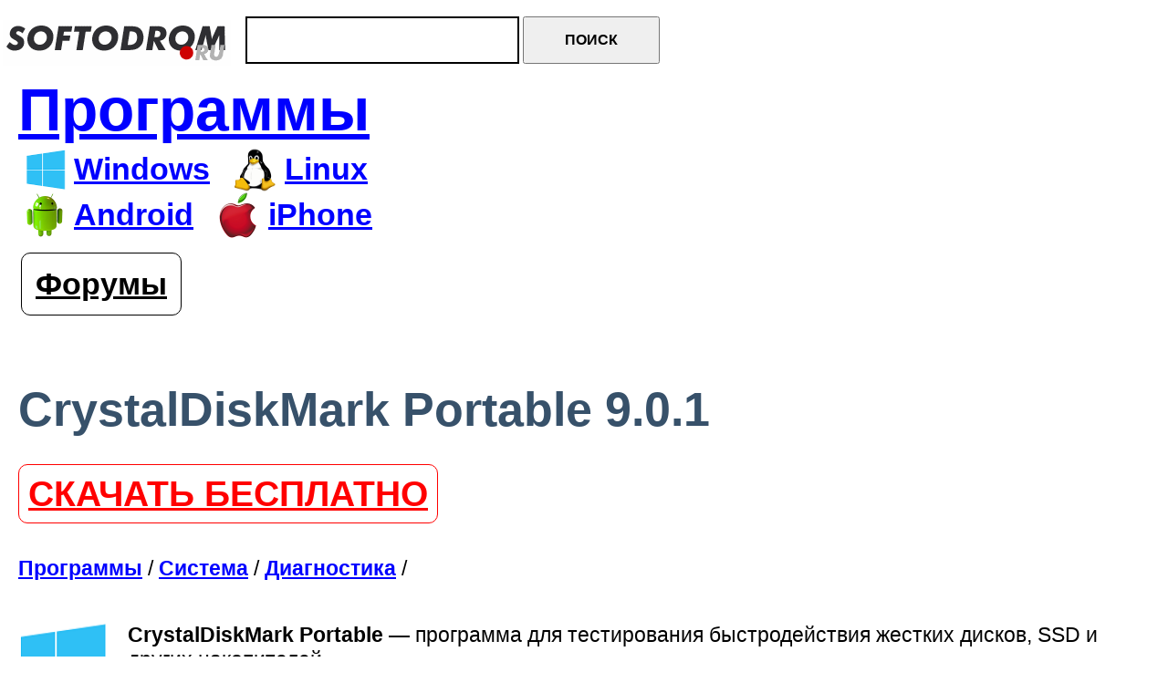

--- FILE ---
content_type: text/html; charset="utf-8"
request_url: https://soft.softodrom.ru/ap/CrystalDiskMark-Portable-p21586
body_size: 5590
content:
<!DOCTYPE html PUBLIC "-//W3C//DTD XHTML 1.0 Transitional//EN" "http://www.w3.org/TR/xhtml1/DTD/xhtml1-transitional.dtd">
<html lang="ru">
	<head>
		<meta http-equiv="Content-Type" content="text/html; charset=utf-8" />
		<title>CrystalDiskMark Portable - скачать программу бесплатно / Система</title>
		<meta name="description" content="Cкачать приложение CrystalDiskMark Portable 9.0.1 бесплатно без регистрации. Программы в категории Система / Диагностика" />
		<meta name="revisit-after" content="1 day" />
		<meta name="ROBOTS" content="INDEX,FOLLOW" />
		<meta name="viewport" content="width=980" />
		<meta name="google-site-verification" content="39GG_zMXbekmAP2roYXOl-ZOUkASFoCAOK2eSo16oIc" />
		<meta name="yandex-verification" content="4f2cf2db069e453c" />
		<link type="image/x-icon" href="/favicon.ico" rel="SHORTCUT ICON" />
		
		
		


		<link type="text/css" href="/css/style229.css" rel="stylesheet" />

<!-- Yandex.RTB -->
<script>window.yaContextCb=window.yaContextCb||[]</script>
<script src="https://yandex.ru/ads/system/context.js" async></script>

<style type="text/css">
.mobileonly {
	display: none;
}
@media (pointer: coarse) {
.mobileonly {
	display: block;
}
}
.desktoponly {
	display: block;
}
@media (pointer: coarse) {
.desktoponly {
	display: none;
}
}
</style>

<script type="text/javascript">    
  if (window.parent.frames.length > 0) {
    window.stop();
  }
</script>

<script type="text/javascript">
if(self != top)
{
top.location=document.location;
}
</script>
		
		<link type="text/css" href="/css/info.css?6" rel="stylesheet" />
		<script type="text/javascript" src="/jss/info.js?9"></script>
	</head>
	<body>
<script type="text/javascript">
	new Image().src = "//counter.yadro.ru/hit?r" + escape(document.referrer) + ((typeof(screen)=="undefined")?"" : ";s"+screen.width+"*"+screen.height+"*" + (screen.colorDepth?screen.colorDepth:screen.pixelDepth)) + ";u"+escape(document.URL) +  ";" +Math.random();
</script>
<div id="search_form">
	<div id="search_highlight">
		<span id="search_elements"></span>
	</div>
	<div id="search_form_close_link"><a rel="nofollow" href="#">Закрыть</a></div>
</div>


<table>
<tr>
<td>
<a href="https://www.softodrom.ru/"><img style="margin-top: 15px;" src="https://www.softodrom.ru/img/logo_big.gif" alt="Софтодром" /></a>&nbsp;&nbsp;&nbsp;
</td>
<td>
<div style="float: right;">
<form action="https://www.softodrom.ru/Поиск/" method="get">
<div>
<input type="text" name="text" id="search_text" title="Поиск..." class="subheader" style="text-decoration: none; padding: 15px; border: 2px solid black;" /> <input type="submit" value="ПОИСК" class="prgentry" style="text-decoration: none; margin-top: 15px; padding: 15px; font-weight: bold;  width: 150px; font-size: 120%;" /><input type="hidden" name="where" value="soft" />
</div>
</form>
</div>
</td>
</tr>
</table>

<table cellspacing="0" cellpadding="0" style="width: 100%;">
	<tr>                     




		<td id="content" style="padding-left: 20px; padding-right: 20px;">
		<div  style="font-size: 150%; text-align: left;">
			<div class="progtext" style="font-size: 120%;">
<a href="https://www.softodrom.ru/" class="subheader" style="font-size: 280%; vertical-align: middle; color: blue; background: white;">Программы</a>
<br />
<table>
<tr>
<td style="vertical-align: top;">
<span class="progtext" style="font-size: 120%;">
<span style="padding-left: 5px;"><img src="https://www.softodrom.ru/windows-10.png" alt="Windows" style="width: 45px; height: 45px; vertical-align: middle; cursor: pointer;" onclick="window.location.href='https://soft.softodrom.ru/'" /> <a href="https://soft.softodrom.ru/" class="subheader" style="vertical-align: middle; color: blue; background: white;">Windows</a></span>
<span>&nbsp;</span>
<img src="https://www.softodrom.ru/linux.png" alt="Linux" style="width: 50px; height: 50px; vertical-align: middle; cursor: pointer;" onclick="window.location.href='https://soft.softodrom.ru/%D0%9F%D1%80%D0%BE%D0%B3%D1%80%D0%B0%D0%BC%D0%BC%D1%8B/?ras=13'" /> <a href="https://soft.softodrom.ru/%D0%9F%D1%80%D0%BE%D0%B3%D1%80%D0%B0%D0%BC%D0%BC%D1%8B/?ras=13" class="subheader" style="vertical-align: middle; color: blue; background: white;">Linux</a>
<br />
<span style="vertical-align: middle;"><img src="https://www.softodrom.ru/android.png" alt="Android" style="width: 50px; height: 50px; vertical-align: middle; cursor: pointer;" onclick="window.location.href='https://soft.softodrom.ru/Android'" /> <a href="https://soft.softodrom.ru/Android" class="subheader" style="vertical-align: middle; color: blue; background: white;">Android</a></span>
<span>&nbsp;</span>
<img src="https://www.softodrom.ru/apple.png" alt="iOS" style="width: 50px; height: 50px; vertical-align: middle; cursor: pointer;" onclick="window.location.href='https://soft.softodrom.ru/%D0%9F%D1%80%D0%BE%D0%B3%D1%80%D0%B0%D0%BC%D0%BC%D1%8B/?ras=17'" /> <a href="https://soft.softodrom.ru/%D0%9F%D1%80%D0%BE%D0%B3%D1%80%D0%B0%D0%BC%D0%BC%D1%8B/?ras=17" class="subheader" style="vertical-align: middle; color: blue; background: white;">iPhone</a>
<br /><br />

<a href="https://www.softboard.ru/" target="_blank" class="subheader" style="vertical-align: middle; color: black; background: white; padding: 15px; border-radius: 10px; border: 1px solid black;" onmouseover="this.style.background='black'; this.style.color='white'" onmouseout="this.style.background='white'; this.style.color='black'">Форумы</a>
</span>
</td>
</tr>
</table>
</div> 
<br />
<!-- Yandex.Metrika counter -->
<script type="text/javascript" >
   (function(m,e,t,r,i,k,a){m[i]=m[i]||function(){(m[i].a=m[i].a||[]).push(arguments)};
   m[i].l=1*new Date();
   for (var j = 0; j < document.scripts.length; j++) {if (document.scripts[j].src === r) { return; }}
   k=e.createElement(t),a=e.getElementsByTagName(t)[0],k.async=1,k.src=r,a.parentNode.insertBefore(k,a)})
   (window, document, "script", "https://mc.yandex.ru/metrika/tag.js", "ym");

   ym(95321513, "init", {
        clickmap:true,
        trackLinks:true,
        accurateTrackBounce:true
   });
</script>
<noscript><div><img src="https://mc.yandex.ru/watch/95321513" style="position:absolute; left:-9999px;" alt="" /></div></noscript>
<!-- /Yandex.Metrika counter -->

		</div>
<br />
<!-- Yandex.RTB R-A-4445918-22 -->
<div id="yandex_rtb_R-A-4445918-22"></div>
<script>
window.yaContextCb.push(() => {
    Ya.Context.AdvManager.render({
        "blockId": "R-A-4445918-22",
        "renderTo": "yandex_rtb_R-A-4445918-22"
    })
})
</script>
<br /><br />
<div itemscope itemtype="https://schema.org/SoftwareApplication">
<h1><span class="progtext" style="color: #37516A; font-size: 200%;" itemprop="name">CrystalDiskMark Portable 9.0.1</span></h1>
<table cellspacing="0" cellpadding="0" style="margin-top: 10px;">

	<tr>
		<td style="width: 50%; font-size: 150%;"> 

<br />
<strong><span class="progtext" style="font-size: 200%;"><a href="/Скачать/21586" target="_blank" style="color: red; border: 1px solid red; background-color: white; padding: 10px; border-radius: 10px;" id="1stbtn">СКАЧАТЬ БЕСПЛАТНО</a></span></strong>
<br /><br /><br />


<div itemscope itemtype="https://schema.org/BreadcrumbList">
<span itemprop="itemListElement" itemscope itemtype="https://schema.org/ListItem"><span class="progtext" style="font-size: 120%;"><a href="https://www.softodrom.ru/" itemprop="item"><span itemprop="name">Программы</span></a> /</span> <meta itemprop="position" content="1" /></span>

<span itemprop="itemListElement" itemscope itemtype="https://schema.org/ListItem"><span class="progtext" style="font-size: 120%;"><a href="/Программы/?ras=0" itemprop="item"><span itemprop="name">Система</span></a> /</span> <meta itemprop="position" content="2" /></span>

<span itemprop="itemListElement" itemscope itemtype="https://schema.org/ListItem"><span class="progtext" style="font-size: 120%;"><a href="/Программы/?ras=0&amp;subras=1" itemprop="item"><span itemprop="name">Диагностика</span></a> /</span> <meta itemprop="position" content="3" /></span>

</div>
<br />


			<input type="hidden" id="program_id" value="21586" />
			<input type="hidden" id="section" value="soft" />
			<div class="soft_header">
				
			</div>
<br />

<span style="float: left; border-right: 20px solid white; border-bottom: 20px solid white;"><img src="https://www.softodrom.ru/os_w.png" alt="XP/7/8/10/11" style="width: 100px; height: 100px;" /></span>
<span itemprop="description">
<span class="progtext" style="font-size: 120%;"><strong>CrystalDiskMark Portable</strong> —</span> <span class="progtext" style="font-size: 120%;">программа для тестирования быстродействия жестких дисков, SSD и других накопителей.<br /><br />Интерфейс — многоязычный.</span>
</span> 
<br /><br />

<br />
<strong><span class="progtext" style="font-size: 200%;"><a href="/Скачать/21586" target="_blank" style="color: blue; border: 1px solid blue; background-color: white; padding: 15px; border-radius: 10px; text-decoration: none;" id="2ndbtn">СКАЧАТЬ БЕСПЛАТНО</a></span></strong>
<br /><br />
</td> 


<table><tr>
<td valign="top"> 
                                                 
						<table class="progtext" cellspacing="0" cellpadding="2" style="min-width: 350px; font-size: 150%;">

		<meta itemprop="fileSize" content="4207302" />
						<meta itemprop="interactionCount" content="UserDownloads:57773" />
						<meta itemprop="image" content="https://soft.softodrom.ru/screens/soft/73/21586/595303240.png" />
							<tr>
								<td style="background-color: #e1f0fa;">
									<span class="progtext" style="font-size: 150%; font-weight: bold;">Программа:</span>
									
									<span class="progtext" style="font-size: 150%;">CrystalDiskMark Portable 9.0.1</span>
								</td>
							</tr>
							<tr>
								<td>
									<span class="progtext" style="font-size: 150%; font-weight: bold;">Разработчик:</span>
									
									<span itemprop="author" itemscope itemtype="https://schema.org/Organization"><span itemprop="name"><span class="progtext" style="font-size: 150%;">Crystal Dew World</span></span></span>
								</td>
							</tr>
							<tr>
								<td style="background-color: #e1f0fa;">
									<span class="progtext" style="font-size: 150%; font-weight: bold;">Обновлено:</span>
									
									<span class="progtext" style="font-size: 150%;"><time itemprop="dateModified" datetime="2025-06-19">19.06.2025 21:10</time></span>
								</td>
							</tr>
							<tr>
								<td>
									<span class="progtext" style="font-size: 150%; font-weight: bold;">Цена:</span>
									
									<span class="progtext" style="font-size: 150%;">Бесплатная</span>
								</td>
							</tr>
							<tr>
								<td style="background-color: #e1f0fa;">
									<span class="progtext" style="font-size: 150%; font-weight: bold;">Русский язык:</span>
									
									<span class="progtext" style="font-size: 150%;">Есть</span>
								</td>
							</tr>
							<tr>
								<td>
									<span class="progtext" style="font-size: 150%; font-weight: bold;">ОС:</span>
									
									<span class="progtext" style="font-size: 150%;"><span itemprop="operatingSystem">XP/7/8/10/11</span></span>
								</td>
							</tr>
                                                         <tr>
								<td style="background-color: #e1f0fa;">
									<span class="progtext" style="font-size: 150%; font-weight: bold;">Размер:</span>
									
									<span class="progtext" style="font-size: 150%;">4.01 МБ</span>
								</td>
							</tr>
							<tr>
								<td>
									<span class="progtext" style="font-size: 150%; font-weight: bold;">Загрузок:</span>
									
									<span class="progtext" style="font-size: 150%;">57773</span>
								</td>
							</tr>
                                                        </table> 
		

</td> 

<td valign="top">
</td>



<td valign="top"> <center>
<span class="progtext" style="font-size: 120%;">Оценка:</span>
			<br />
			<a rel="nofollow" href="/Авторам/Награды%20для%20программ/"><img src="/img/star45.gif" alt="Оценка CrystalDiskMark Portable" class="rank_img" /></a> 
			 
			
<br>	
			       <div itemprop="aggregateRating" itemscope itemtype="https://schema.org/AggregateRating">
				<meta itemprop="worstRating" content="0">
				<meta itemprop="bestRating" content="50">
                                <meta itemprop="ratingValue" content="45">
                                <span itemprop="reviewCount" content="100"></span>

				
			</div> 

                        <p />

			<span class="desktoponly"><strong>
				<a rel="nofollow" href="/Любимая%20программа/21586">
					
					<span class="progtext" style="font-size: 120%;">В любимых у 6 человек</span>
				</a>
</strong>
			</span>
<p>
<span id="favourite"></span> <span id="subscribe"></span> <span id="subscribe_comment" ></span>
</p>

</center>

</td>


</tr>
</table> 


</div> 

<table cellspacing="0" style="width: 100%; padding: 10px; background-color: #FFFFFF; border: 1px solid #4682B4;">
<tr>
<td>
<br />
<a href="/Программы/?ras=0"><img src="https://www.softodrom.ru/os_w.png" alt="OS" style="width: 100px; height: 100px;" /></a>
<br /><br />
<span class="progtext" style="color: #4682B4; font-size: 120%;"><b><a href="/Программы/?ras=0">Программное обеспечение для XP/7/8/10/11</a></b></span>
<br /><br />
<span class="progtext" style="color: #4682B4; font-size: 120%;">Версия:</span>
<br />
<span class="progtext" style="color: #4682B4; font-size: 120%;"><strong>CrystalDiskMark Portable 9.0.1</strong></span>

<br /><br /><br />
			<div class="info_buttons" style="margin-top: 10px; font-size: 150%;">
				<div id="addbar1" class="soft"><strong><a href="/Скачать/21586" style="color: red; border: 1px solid red; background-color: white; padding: 15px; border-radius: 10px;" class="moozdown">СКАЧАТЬ</a></strong>&nbsp;&nbsp; <br /><br /><br /><a rel="nofollow" href="/Скриншот/21586" style="background-color: white; color: darkblue; border: 1px solid darkblue; padding: 15px; border-radius: 10px;" class="moozdown">Скриншоты</a>&nbsp;&nbsp;</div>
			</div>
<br />

<br /><br />
<span class="progtext"><class="subheader" style="font-size: 150%;"><strong>Скриншот CrystalDiskMark Portable</strong></span></span>
<br /><br />
<img src="/screens/soft/73/21586/595303240.png" alt="CrystalDiskMark Portable" style="max-width: 800px; max-height: 1500px;" />


</td>
</tr>
</table>

                                                   

			
			
		</td>

		

	</tr>
</table>

<table cellspacing="0" cellpadding="0" class="columns_table columns_table_2" style="padding-left: 20px; padding-right: 20px;">
<tr><td>
<br />
<span style="font-size: 170%;"><a href="https://www.softodrom.ru/">Программы</a> / <a href="/Программы/?ras=0">Система</a> / <a href="/Программы/?ras=0&amp;subras=1">Диагностика</a></span> 
</td></tr>
<tr>
<td>
<div class="pline" style="color: black;"><span class="progtext" style="font-size: 120%;">Новые программы</span></div>
<br />
<span class="progtext" style="font-size: 120%;">



<div style="width: 100%; cursor: pointer; border: 3px solid #F5F5F5; border-radius: 30px; padding: 10px;" onclick="window.location.href='https://soft.softodrom.ru/ap/SIW-p2852'">
<div class="prgentry2">
<a href="https://soft.softodrom.ru/ap/SIW-p2852" class="progtext" style="font-size: 120%;">SIW</a>
<br /><br />
<span style="float: left; border-right: 20px solid white; border-bottom: 20px solid white;"><img src="https://www.softodrom.ru/os_w.png" alt="7/10/11" style="width: 100px; height: 100px;" /></span>
<table>
<tr><td style="padding: 10px; border-radius: 10px; border: 0px; background-color: #e1f0fa;">
<span class="progtext" style="font-size: 120%; text-decoration: none; font-weight: normal; color: #000000;">Gabriel Topala</span>
<br />
</td></tr>
</table>
<br />
<span class="progtext" style="font-size: 120%; text-decoration: none; color: black; font-weight: normal;">Программа выдает подробные данные об аппаратных средствах компьютера, установленном ПО, а также сетевую информацию</span>
<br /><br />
</div>
</div>
<br />


<div style="width: 100%; cursor: pointer; border: 3px solid #F5F5F5; border-radius: 30px; padding: 10px;" onclick="window.location.href='https://soft.softodrom.ru/ap/HWiNFO32-HWiNFO64-Portable-p873'">
<div class="prgentry2">
<a href="https://soft.softodrom.ru/ap/HWiNFO32-HWiNFO64-Portable-p873" class="progtext" style="font-size: 120%;">HWiNFO32 / HWiNFO64 (Portable)</a>
<br /><br />
<span style="float: left; border-right: 20px solid white; border-bottom: 20px solid white;"><img src="https://www.softodrom.ru/os_w.png" alt="7/10/11" style="width: 100px; height: 100px;" /></span>
<table>
<tr><td style="padding: 10px; border-radius: 10px; border: 0px; background-color: #e1f0fa;">
<span class="progtext" style="font-size: 120%; text-decoration: none; font-weight: normal; color: #000000;">Martin Malik</span>
<br />
</td></tr>
</table>
<br />
<span class="progtext" style="font-size: 120%; text-decoration: none; color: black; font-weight: normal;">HWiNFO определяет, из какого &#034;железа&#034; собран компьютер, и выдает подробные данные о процессоре, материнской плате, памяти, жестких дисках и т.д.</span>
<br /><br />
</div>
</div>
<br />


<div style="width: 100%; cursor: pointer; border: 3px solid #F5F5F5; border-radius: 30px; padding: 10px;" onclick="window.location.href='https://soft.softodrom.ru/ap/CPU-Z-p20'">
<div class="prgentry2">
<a href="https://soft.softodrom.ru/ap/CPU-Z-p20" class="progtext" style="font-size: 120%;">CPU-Z</a>
<br /><br />
<span style="float: left; border-right: 20px solid white; border-bottom: 20px solid white;"><img src="https://www.softodrom.ru/os_w.png" alt="7/10/11" style="width: 100px; height: 100px;" /></span>
<table>
<tr><td style="padding: 10px; border-radius: 10px; border: 0px; background-color: #e1f0fa;">
<span class="progtext" style="font-size: 120%; text-decoration: none; font-weight: normal; color: #000000;">CPUID</span>
<br />
</td></tr>
</table>
<br />
<span class="progtext" style="font-size: 120%; text-decoration: none; color: black; font-weight: normal;">Бесплатная программа, определяющая технические характеристики процессора, материнской платы, оперативной памяти и видеокарты</span>
<br /><br />
</div>
</div>
<br />


<div style="width: 100%; cursor: pointer; border: 3px solid #F5F5F5; border-radius: 30px; padding: 10px;" onclick="window.location.href='https://soft.softodrom.ru/ap/CPU-Z-Portable-p10026'">
<div class="prgentry2">
<a href="https://soft.softodrom.ru/ap/CPU-Z-Portable-p10026" class="progtext" style="font-size: 120%;">CPU-Z Portable</a>
<br /><br />
<span style="float: left; border-right: 20px solid white; border-bottom: 20px solid white;"><img src="https://www.softodrom.ru/os_w.png" alt="7/10/11" style="width: 100px; height: 100px;" /></span>
<table>
<tr><td style="padding: 10px; border-radius: 10px; border: 0px; background-color: #e1f0fa;">
<span class="progtext" style="font-size: 120%; text-decoration: none; font-weight: normal; color: #000000;">CPUID</span>
<br />
</td></tr>
</table>
<br />
<span class="progtext" style="font-size: 120%; text-decoration: none; color: black; font-weight: normal;">Программа для определения технических характеристик процессора, установленного в компьютере</span>
<br /><br />
</div>
</div>
<br />


<div style="width: 100%; cursor: pointer; border: 3px solid #F5F5F5; border-radius: 30px; padding: 10px;" onclick="window.location.href='https://soft.softodrom.ru/ap/OCCT-p7497'">
<div class="prgentry2">
<a href="https://soft.softodrom.ru/ap/OCCT-p7497" class="progtext" style="font-size: 120%;">OCCT</a>
<br /><br />
<span style="float: left; border-right: 20px solid white; border-bottom: 20px solid white;"><img src="https://www.softodrom.ru/os_w.png" alt="7/10/Linux/11" style="width: 100px; height: 100px;" /></span>
<table>
<tr><td style="padding: 10px; border-radius: 10px; border: 0px; background-color: #e1f0fa;">
<span class="progtext" style="font-size: 120%; text-decoration: none; font-weight: normal; color: #000000;">OCCT</span>
<br />
</td></tr>
</table>
<br />
<span class="progtext" style="font-size: 120%; text-decoration: none; color: black; font-weight: normal;">Программа для тестирования стабильности работы центрального процессора, графического процессора и оперативной памяти в Windows и Linux</span>
<br /><br />
</div>
</div>
<br />
</span>
</td>
</tr>
 
</table>

<br /><br />


<br />



<br /><br />
<br /><br />
<br /><br />
<br /><br />

</div> 		</td>
		
	</tr>
</table>
<table class="progtext" style="font-size: 120%; width: 100%; text-align: center;">
<tr>
<td style="text-align: center;">
<span class="progtext" style="font-size: 120%;"><a href="https://www.softodrom.ru/">Программы</a></span> | <span class="progtext" style="font-size: 120%;"><a rel="nofollow" href="https://soft.softodrom.ru/Авторам">Авторам</a></span> | <span class="progtext" style="font-size: 120%;"><a rel="nofollow" href="https://www.softodrom.ru/Рассылки">Рассылки</a></span> | <span class="progtext" style="font-size: 120%;"><a rel="nofollow" href="https://www.softodrom.ru/Реклама">Реклама</a></span>
</td>
</tr>
<tr>
<td style="text-align: center;">
<span class="progtext" style="font-size: 120%;">Copyright © 1999-2026 Softodrom.ru</span>
<br />
<span class="progtext" style="font-size: 120%;"><a rel="nofollow" href="https://www.softodrom.ru/О%20проекте">О проекте</a></span> | <span class="progtext" style="font-size: 120%;"><a rel="nofollow" href="https://www.softodrom.ru/О%20перепечатках">О перепечатках</a></span> | <span class="progtext" style="font-size: 120%;"><a rel="nofollow" href="https://www.softodrom.ru/Пользовательское%20соглашение">Пользовательское соглашение</a></span> | <span class="progtext" style="font-size: 120%;"><a rel="nofollow" href="https://www.softodrom.ru/Политика%20конфиденциальности">Политика конфиденциальности</a></span> | <span class="progtext" style="font-size: 120%;"><a rel="nofollow" href="https://www.softodrom.ru/Карта%20сайта">Карта сайта</a></span>
</td>
</tr>

<tr>
<td style="text-align: left;"> 
	<script type="text/javascript">
	<!--
		document.write('<a href="http://www.liveinternet.ru/click" target="_blank"><img src="//counter.yadro.ru/logo?16.3" border="0" width="88" height="31" alt="" title="LiveInternet: показано число просмотров за 24 часа, посетителей за 24 часа и за сегодня"/></a>&nbsp;<br />');
	//-->
	</script>

</td>

<td style="text-align: right;">



</td>

<td>


	
</td>

</tr> 


	</table>


	</body>
</html>

--- FILE ---
content_type: text/css
request_url: https://soft.softodrom.ru/css/style229.css
body_size: 5248
content:
HTML {
	width: 100%;
	height: 100%;
}

BODY {
	background-color: white;
	font-family: Tahoma, Arial, "Trebuchet MS", Sans-Serif, Georgia, Courier, "Times New Roman", Serif;
	font-size: 13px;
	margin: 0px;
	padding: 0px;
}

.progtext {
	font-size: 1em;
}


FORM {
	margin: 0px;
}

IMG {
	border: none;
}

BIG {
	font-weight: bold;
	color: blue;
}

HR {
	border: none;
	background-color: #a0a0a0;
	height: 1px;
}

OL {
	text-decoration: none;
	margin-left: 30px;
}

UL.nomargin {
	margin-left: 0px;
	padding-left: 15px;
}

SPAN.nomargin {
	margin: 0px;
}

A {
	color: #0000FF;
	text-decoration: underline;
	font-weight: bold;
}

A:hover {
	color: #0000FF;
	text-decoration: none;
}

.top {
	width: 100%;
	height: 76px;
	background: url("https://www.softodrom.ru/img/top_fill.png") bottom left repeat-x;
	*min-width: 974px;
}

.topbackground {
	padding: 6px 10px 0px 0px;
	float: right;
	text-align: center;
}

.bottom {
	background: url("/img/bottom_fill.png") bottom left repeat-x;
	font-size: 12px;
	height: 60px;
	width: 100%;
}

.bottom TD {
	vertical-align: bottom;
}

.logo {
	width: 237px;
	height: 76px;
	float: left;
	display: inline-block;
}

.logo_main {
	background: url("/img/logo_main.png") top left no-repeat;
}

.logo_soft {
	background: url("https://www.softodrom.ru/img/logo_soft.png") top left no-repeat;
}

.logo_news {
	background: url("/img/logo_news.png") top left no-repeat;
}

.logo_blogs {
	background: url("/img/logo_blogs.png") top left no-repeat;
}

.logo_games {
	background: url("/img/logo_games.png") top left no-repeat;
}

.logo_rd {
	background: url("/img/logo_rd.png") top left no-repeat;
}

#slogan {
width: 72px;
height: 76px;
	display: inline-block;
	background: url("/img/top_back.png") top left no-repeat;
}

#addbar {
	letter-spacing: 1px;
	text-align: center;
	background-color: #FFFFFF;
	padding: 5px 0px 5px 0px;
	margin-top: 10px;
	white-space: nowrap;
}

#addbar INPUT {
	font-size: 18px;
}

#addbartop {
	letter-spacing: 1px;
	text-align: center;
	margin-top: 10px;
	white-space: nowrap;
}

#addbartop INPUT {
	font-size: 18px;
}


.addbarnew A {
	line-height: 20px;
	color: #FFFFFF;
	text-decoration: none;
	margin: 0px 5px 0px 0px;
	padding: 2px 6px 2px 6px;
        background-color: #3CB371;
        border: 1px solid #3CB371;

}

.addbarnew A:hover {
	color: #3CB371;
	background-color: #FFFFFF;

}

#addbar1 A {
	line-height: 20px;
	color: #FFFFFF;
	text-decoration: none;
	font-weight: bold;
	margin: 0px 5px 0px 0px;
	padding: 2px 6px 2px 6px;
}

#addbar1 A:hover {
	color: #FFFF66;
}

#addbar3, #navigation {
	width: 100%;
	font-size: 12px;
	font-weight: bold;
	letter-spacing: 1px;
	text-align: center;
	white-space: nowrap;
	padding: 4px 0px 4px 0px;
}

#addbar3 A {
	color: #0000FF;
	font-weight: bold;
	letter-spacing: 1px;
	text-decoration: none;
	margin: 0px 5px 0px 0px;
	padding: 3px 6px 4px 6px;
}

#addbar3 A:hover {
	color: #FFFFFF;
	background: #E5AC00;
}

#navigation A {
	color: #FFFFFF;
	font-weight: bold;
	letter-spacing: 1px;
	text-decoration: none;
	margin: 0px 5px 0px 0px;
	padding: 3px 10px 4px 10px;
}

#addbar1.main A, #navigation.main A {
	background-color: #37516E;
}

#addbar1.news A, #navigation.news A {
	background-color: #489949;
}

#addbar1.soft A, #navigation.soft A {
	background-color: #557FAA;
}

#addbar1.games A, #navigation.games A {
	background-color: #3e4b97;
}

#addbar1.blogs A, #navigation.blogs A {
	background-color: #428c86;
}

#navigation A:hover {
	background-color: #E5AC00;
}

#addbar1 A.panel {
	background-color: #FE7E02;
}

A.panelred {
	background-color: red;
}

#counters {
	margin-top: 15px;
	text-align: center;
}

#main_table {
	width: 100%;
}

#content {
	padding: 0px 5px 0px 7px;
	vertical-align: top;
}

#right_block {
	width: 210px;
	padding-left: 13px;
	vertical-align: top;
}

#menu {
	width: 170px;
	padding-right: 3px;
	vertical-align: top;
}

DIV.menu {
	width: 170px;
	font-size: 1em;
}

#menu DIV.sub DIV.sub {
	padding-left: 13px;
	display: none;
	font-size: 1em;
}

#menu DIV.sub A {
	color: #000000;
	display: block;
	padding-left: 15px;
	line-height: 22px;
	background-image: url("/img/cat_ico.png");
	background-position: 6px 8px;
	background-repeat: no-repeat;
	font-size: 1em;
}

#menu DIV.sub A:hover {
	color: #37516e;
	background-color: #e1f0fa;
	cursor: pointer;
	font-size: 1em;
}

A.menuheader {
	display: inline-block;
	font-size: 16px;
	font-weight: bold;
	margin: 10px 0px 0px 5px;
	padding-left: 20px;
}

A.menuheader:hover {
	text-decoration: none;
}

A.menuheader.soft {
	color: #0000FF;
	background: url('/img/software.png') no-repeat 0px 3px;
}

A.menuheader.news {
	color: #489949;
	background: url('/img/news.png') no-repeat 0px 3px;
}

A.menuheader.games {
	color: #3e4b97;
	background: url('/img/games.png') no-repeat 0px 3px;
}

A.menuheader.forums {
	color: #1d3652;
	background: url('/img/forums.png') no-repeat 0px 3px;
}

A.menuheader.blogs {
	color: #428c86;
	background: url('/img/blog.png') no-repeat 0px 3px;
}

ul#menu_icons {
	list-style: none;
	padding-left: 14px;
	height: 22px;
}

ul#menu_icons li {
	float: left;
	margin-right: 19px;
}

ul#menu_icons li a {
	height: 22px;
	width: 22px;
}

#search_provider_message {
	display: none;
}

#bookmark_dialog {
	display: none;
	padding: 0 !important;
}

#search_highlight a {
	color: #000000;
	display: block;
	cursor: pointer;
	padding-left: 2px;
	text-decoration: none;
	font-size: 90%;
}

a.search_hover {
	background: #F3C800;
	color: #0000FF;
	text-decoration: none;
}

.yellowhi a {
	color: #000000;
	display: block;
	padding-left: 14px;
	text-decoration: none;
	line-height: 20px;
	background-image: url("/img/raquo_red.png");
	background-position: 3px 8px;
	background-repeat: no-repeat;
}

.yellowhi a:hover {
	color: #0000FF;
	background-image: url("/img/raquo_red_selected.png");
	background-color: #F3C800;
	cursor: pointer;
}

.header {
	color: #000000;
	font-size: 140%;
	font-weight: bold;
	margin: 0 0 10px 0;
	padding: 0;
}

A.header:hover {
	text-decoration: none;
}

.subheader {
	color: #0000FF;
	font-size: 120%;
	font-weight: bold;
	text-decoration: underline;
	padding: 0px;
}

A.subheader:hover {
	color: #0000FF;
	font-weight: bold;
	text-decoration: none;
	margin: 0px;
}

DIV.subheader {
	text-align: center;
	margin: 10px 0px;
}

#login_menu DIV.menuheader, #logout_menu DIV.menuheader {
	color: #0000FF;
	font-size: 14px;
	font-weight: normal;
	text-align: center;
	padding: 0px;
	margin: 10px 0px;
}

td#feedback {
	width: 30px;
}

.prgentry {
	display: inline-block;
	width: 100%;
	margin-bottom: 10px;
}

.prgentry A IMG {
	float: left;
	margin-right: 5px;
	max-width: 85px;
	max-height: 85px;
}

.prgentry2 {
	display: inline-block;
	width: 100%;
	margin-bottom: 0px;
        padding-left: 20px;
        padding-right: 20px;
        padding-top: 10px;
	font-size: 1em;
}

.comment {
	margin-bottom: 10px;
}

.comment_header {
	color: #606060;
	font-size: 100%;
}

.comment_header .date {
	height: 24px;
	line-height: 24px;
	overflow: hidden;
}

.question {
	margin-bottom: 10px;
}

.question_header {
	font-size: 110%;
	background: url('/img/question.png') no-repeat 0px 1px;
	padding-left: 20px;
}

.question_header.big, .comment_header.big {
	font-size: 130%;
	background-position: 0px 3px;
}

#news {
	text-align: center;
	vertical-align: bottom;
	padding-top: 7px;
}

.date {
	color: #606060;
}

.downloadlink, A.downloadlink {
	color: #fe7e02;
}

.attn1 {
        font-family: century gothic, calibri, tahoma, arial;
	font-size: 80%;
	font-weight: bold;
}

.attn2 {
	font-size: 60%;
	font-weight: bold;
}


.pline {
	color: #000000;
	font-size: 140%;
	font-weight: bold;
	margin: 10px 0px 5px 0px;
}

.pline.profile {
	height: 48px;
	line-height: 48px;
}

.pline a {
	color: #0000ff;
}

.pname {
	color: #000000;
	font-size: 18px;
	font-weight: bold;
}

#rasdels UL LI {
	list-style-image: url("/img/bull.gif");
}

.plink {
	color: #000000;
	background-color: #F2F2F2;
	padding: 2px 5px;
}

TABLE.bborder {
	border: 1px solid #0000FF;
	border-collapse: collapse;
	width: 100%;
}

TABLE.bborder THEAD TR {
	background-color: #E7E7E7;
}

TABLE.bborder THEAD TD {
	font-weight: bold;
}

TABLE.bborder HR {
	margin: 0px;
}

.dashedtb {
	padding: 4px;
	cursor: pointer;
}

.rank {
	padding: 15px 15px 0px 15px;
	text-align: center;
	vertical-align: top;
}

.rank .separator {
	width: 150px;
}

.rank_img {
	padding: 5px 0px;
}

.eborder {
	border: solid 2px #999999;
	padding: 5px 5px 0px 5px;
	vertical-align: top;
}

.stat {
	padding-left: 30%;
	margin-top: 20px;
}

.smark {
	color: #CC0000;
	font-weight: bold;
	font-family: Verdana, Tahoma, Arial, Sans-Serif;
	font-style: italic;
}

.gray {
	background-color: #EAEAEA;
}

.google {
	padding: 10px;
}

.new_text {
	color: #CC0000;
	font-weight: bold;
	font-family: Verdana, Tahoma, Arial, Sans-Serif;
	font-style: italic;
}

TR.nowrap TD {
	white-space: nowrap;
}

#search_form {
	display: none;
	position: absolute;
	z-index: 10;
	width: 408px;
	border: 1px solid #7f9db9;
	background-color: white;
}

#search_form_close_link {
	font-size: 85%;
	padding: 0px 2px 2px 0px;
	width: 405px;
	text-align: right;
}

#search_link_template {
	display: none;
}

#search_options {
	width: 700px;
	margin: 0px auto;
	padding: 15px;
	background-color: #F0F0F0;
}

DIV.raquo-list {
	margin-bottom: 3px;
	padding-left: 11px;
	background: url("/img/raquo.png") 0px 6px no-repeat;
}

#login_form, #password_dialog, #email_dialog {
	display: none;
}

#password_dialog TABLE, #login_form TABLE {
	margin: 0px auto 5px auto;
}

#password_dialog TABLE INPUT, #login_form TABLE INPUT {
	width: 190px;
}

#login_menu TABLE {
	margin: 0px auto 10px auto;
}

#login_menu TABLE TD {
	padding: 1px 7px 1px 0px;
}

#login_menu TABLE INPUT {
	width: 100px;
	font-size: 10px;
}

#login_menu FORM DIV {
	text-align: center;
}

#search_text {
	width: 300px;
}

TABLE.columns_table {
	margin-top: 10px;
	width: 100%;
}

TABLE.columns_table > TBODY > TR > TD {
	padding: 0px 10px 0px 0px;
	vertical-align: top;
}

TABLE.columns_table_2 > TBODY > TR > TD {
	width: 50%;
}

TABLE.columns_table_3 > TBODY > TR > TD {
	width: 33%;
}

TABLE.notop, DIV.notop {
	margin-top: 0px;
}

TABLE.nobottom, DIV.nobottom {
	margin-bottom: 0px;
}

HR.separator {
	text-align: right;
	width: 80%;
	margin: 10px 0px;
}

.choise {
	width: 16px;
	height: 16px;
	display: inline-block;
	background: url('/img/choise.png') no-repeat top left;
	position: relative;
	top: 2px;
}

.languages {
	width: 16px;
	height: 11px;
	margin-left: 5px;
	display: inline-block;
	background: url('/img/languages.png') no-repeat;
	position: relative;
	top: -1px;
}

.languages.rus {
	background-position: -17px 0;
}

.languages.eng {
	background-position: 0 0;
}

.award {
	width: 30px;
	height: 15px;
	display: inline-block;
	background: url('/img/awards.png') no-repeat;
	position: relative;
	top: 1px;
}

.award0 {
	display: none;
}

.award35 {
	background-position: 0 0;
}

.award40 {
	background-position: -31px 0;
}

.award45 {
	background-position: -62px 0;
}

.award50 {
	background-position: -93px 0;
}

.type {
	width: 20px;
	height: 20px;
	margin-bottom: -3px;
	display: inline-block;
	background: url('/img/type.png') no-repeat top left;
        border-radius: 50%;
}

.typew {
	background-position: -42px 0;
}

.typeu {
	background-position: 0 0;
}

.typem {
	background-position: -21px 0;
}

.typea {
	background-position: -84px 0;
}

.typei {
	background-position: -63px 0;
}

.typei {
	background-position: -63px 0;
}

.type8 {
	background-position: -105px 0;
}

UL.rss li {
	margin-bottom: 10px;
}

UL.rss a {
	font-weight: bold;
}

A.rss_small {
	width: 47px;
	height: 11px;
	display: inline-block;
	background: url('/img/rss_small.gif') top left no-repeat;
}

A.rss {
	width: 51px;
	height: 15px;
	display: inline-block;
	background: url('/img/rss.gif') top left no-repeat;
}

A.rss_big {
	width: 60px;
	height: 15px;
	display: inline-block;
	background: url('/img/rss_big.png') top left no-repeat;
}

.rate {
	width: 100px;
	height: 21px;
	display: inline-block;
	background: url('/img/rate.png') top left no-repeat;
}

.rate_good {
	background-position: 0 0;
}

.rate_bad {
	background-position: -101px 0;
}

.rate_success {
	margin-bottom: 7px;
	color: green;
	display: none;
}

.like {
	width: 100px;
	height: 21px;
	display: inline-block;
	background: url('/img/like.png') top left no-repeat;
}

.like_good {
	background-position: 0 0;
}

.like_bad {
	background-position: -101px 0;
}

#soft_options, #news_options, #games_options, #comm_options, #search_options_less, #blogs_options {
	display: none;
}

#buttons_block {
	margin: -2px 0px 10px 0px;
}

#descr_block {
	font-size: 120%;
	margin-bottom: 10px;
}

#begun_block {
	margin-bottom: 10px;
}

.form_table_plain {
	table-layout: fixed;
}

.form_table, .form_table_plain {
	width: 100%;
}

.form_table TD, .form_table_plain TD {
	padding: 2px 5px 2px 0px;
}

.form_table TR:first-child TD, .form_table_plain TR:first-child TD {
	padding-top: 0px;
}

.form_table LABEL {
	display: block;
	margin: 2px 0px;
}

#rate_good {
	color: green
}

#rate_bad {
	color: red;
}

#quick_login_errors {
	margin-left: 12px;
}

#main_login_errors {
	font-size: 11px;
	margin-left: 19px;
}

#auth_form_hide_button {
	margin-left: 4px;
}

.forum_header {
	margin-bottom: 10px;
}

.half_hr {
	width: 50%;
	text-align: left;
	height: 1px;
	border: none;
}

.info_row {
	font-size: 1em;
	vertical-align: top;
	width: 100%;
}

.info_row H1, .info_row H2 {
	display: inline-block;
	font-size: 190%;
	text-align: left;
	font-weight: normal;
	color: #333;
	margin: 0px 0px 10px 0px;
}

.info_nav {
	margin-bottom: 10px;
	font-size: 110%;
}

#favourite, #subscribe, #subscribe_comment {
	display: inline-block;
	margin-left: 5px;
	position: relative;
	top: 1px;
	cursor: pointer;
	top: 3px;
	margin-right: 5px;
}

#favourite {
	width: 24px;
	height: 24px;
	background: url("/img/icons/off/heart_24x24.png") top left no-repeat;
}

#subscribe {
	width: 24px;
	height: 24px;
	background: url("/img/icons/off/info_24x24.png") top left no-repeat;
}

#subscribe_comment {
	width: 24px;
	height: 24px;
	background: url("/img/icons/off/comment_24x24.png") top left no-repeat;
}

#favourite.active {
	background-image: url("/img/icons/on/heart_24x24.png");
}

#subscribe.active {
	background-image: url("/img/icons/on/info_24x24.png");
}

#subscribe_comment.active {
	background-image: url("/img/icons/on/comment_24x24.png");
}

.info_buttons {
	margin: -5px 0px 10px 0px;
}

.info_text {
	padding-bottom: 10px;
	text-align: justify;
}

.info_table TD {
	padding: 0px 10px 0px 5px;
}

.info_image {
	background: url("/img/info.png") top left no-repeat;
	display: block;
	float: left;
	width: 16px;
	height: 16px;
	margin-right: 2px;
}

.info_list {
	display: inline-block;
	margin-bottom: 0px;
}

.info_new {
	color: red;
	font-style: italic;
}

.info_unapproved {
	font-size: 110%;
	color: red;
	margin: 5px 0px 10px 0px;
}

.delete_image {
	background: url("/img/delete.png") top left no-repeat;
	display: block;
	width: 16px;
	height: 16px;
}

/**
 * Common
 */
.errors {
	margin-bottom: 10px;
	display: none;
	text-align: left;
	color: red;
}

.update {
	margin-bottom: 10px;
	display: none;
	text-align: center;
	color: green;
	font-size: 14px;
}

.pagination {
	padding: 4px 10px;
	margin: 10px 0px;
	color: #606060;
	background-color: #EEEEEE;
	font-size: 120%;
}

.submit {
	text-align: center;
	margin-top: 10px;
}

.description {
	text-align: center;
	margin-bottom: 10px;
}

.links {
	font-size: 130%;
	margin-top: 20px;
}

.attention {
	color: red;
}

.hide {
	display: none;
}

.left {
	text-align: left;
}

.center {
	text-align: center;
}

.justify {
	text-align: justify;
}

.right {
	text-align: right;
}

TD.hr {
	height: 10px;
}

#birth {
	width: 211px !important;
}

.captcha {
	width: 150px !important;
}

.captcha_image {
	display: block;
}

.captcha_info {
	font-size: 80%;
	color: gray;
}

#MarketGid4358 TABLE, #MarketGid5552 TABLE, #MarketGid4357 TABLE {
	margin: 0px auto;
}

#user_links {
	padding: 10px 0px 10px 17px;
}

#user_links DIV {
	padding: 2px 0px;
}

#user_links IMG {
	position: relative;
	top: 4px;
	left: -4px;
	margin-right: 4px;
}

#user_links SPAN {
	color: gray;
}

.place {
	position: relative;
	top: -1px;
	margin-right: 5px;
	font-size: 14px;
	font-weight: bold;
	color: maroon;
}

.topic {
	margin-bottom: 15px;
}

#social {
	margin-bottom: 10px;
}

#social A {
	display: inline-block;
	width: 16px;
	height: 16px;
	margin: 0px 2px;
	background: url('/img/favicons.png') no-repeat;
	position: relative;
	top: 3px;
}

#social A.facebook {
	background-position: 0 0;
}

#social A.livejournal {
	background-position: -17px 0;
}

#social A.mail {
	background-position: -34px 0;
}

#social A.myworld {
	background-position: -51px 0;
}

#social A.twitter {
	background-position: -68px 0;
}

#social A.vkontakte {
	background-position: -85px 0;
}

.filter {
	line-height: 25px;
	font-size: 120%;
}

#vote2010 {
	text-align: center;
	font-size: 14px;
	background-color: #EEEEEE;
	padding: 4px 0px;
}

.subheader.partner {
	margin: 0;
}

.subheader.partner A {
	line-height: 74px;
}

.subheader.partner img {
	float: left;
	vertical-align: middle;
	margin-right: 10px;
}

.avatar_profile, .avatar_comment {
	margin-right: 3px;
	display: block;
	float: left;
}

.avatar_profile {
	width: 48px;
	height: 48px;
}

.avatar_comment {
	width: 24px;
	height: 24px;
}

hr.delimiter {
	margin-top: 10px;
}

.clear {
	clear: both;
}

.favourite {
	line-height: 40px;
}

.user {
	display: inline-block;
	margin-bottom: 5px;
}

.user a {
	line-height: 24px;
}

#blog_menu {
	list-style: none;
	padding: 0 0 0 24px;
	margin: 5px 0 10px;
}

.previous_news {
	background: url(/img/left_arrow.png) no-repeat;
	width: 32px;
	height: 32px;
	margin: 16px;
	display: block;
}

.previous_news:hover {
	background: url(/img/left_arrow_hover.png) no-repeat;
}

.next_news {
	background: url(/img/right_arrow.png) no-repeat;
	width: 32px;
	height: 32px;
	margin: 16px;
	display: block;
}

.next_news:hover {
	background: url(/img/right_arrow_hover.png) no-repeat;
}


* {
  -webkit-box-sizing: border-box;
  -moz-box-sizing: border-box;
  -ms-box-sizing: border-box;
  -o-box-sizing: border-box;
  box-sizing: border-box;
}

.mooz1{-webkit-box-shadow: 0 0 5px 3px hsla(0,0%,0%,.5);-moz-box-shadow: 0 0 5px 3px hsla(0,0%,0%,.5);box-shadow: 0 0 5px 3px hsla(0,0%,0%,.5);height:100%;width:100%;-webkit-transition:all 1s ease-in-out;transition:all 1s ease-in-out;position:relative;}.mooz1:hover{background-size:100%;}.mooz1 figure img{margin-bottom:-3px;margin-right:-3px;-webkit-transform:scale(1.2);-ms-transform:scale(1.2);transform:scale(1.2);-webkit-transition:1s ease-in-out;-ms-transition:1s ease-in-out;transition:1s ease-in-out;}.mooz1 figure:hover img{-webkit-transform:scale(1);-ms-transform:scale(1);transform:scale(1);}.mooz1 figure{margin:0;padding:0;background:white;overflow:hidden;}

.mooz2{-webkit-box-shadow: 0 0 5px 3px hsla(0,0%,0%,.5);-moz-box-shadow: 0 0 5px 3px hsla(0,0%,0%,.5);box-shadow: 0 0 5px 3px hsla(0,0%,0%,.5);height:100%;width:100%;-webkit-transition:all 1s ease-in-out;transition:all 1s ease-in-out;position:relative;}.mooz2:hover{background-size:100%;}.mooz2 figure img{margin-bottom:-3px;margin-right:-3px;-webkit-transform:scale(1);-ms-transform:scale(1);transform:scale(1);-webkit-transition:1s ease-in-out;-ms-transition:1s ease-in-out;transition:1s ease-in-out;}.mooz2 figure:hover img{-webkit-transform:scale(1.3);-ms-transform:scale(1.3);transform:scale(1.3);}.mooz2 figure{margin:0;padding:0;background:white;overflow:hidden;}

.mooz3{height:100%;width:100%;-webkit-transition:all 1s ease-in-out;transition:all 1s ease-in-out;position:relative;}.mooz3:hover{background-size:100%;border-radius:25px;-webkit-box-shadow: 0 0 5px 3px hsla(0,0%,0%,.5);-moz-box-shadow: 0 0 5px 3px hsla(0,0%,0%,.5);box-shadow: 0 0 5px 3px hsla(0,0%,0%,.5);}.mooz3 figure img{margin-bottom:-3px;-webkit-transform:scale(1);-ms-transform:scale(1);transform:scale(1);-webkit-transition:1s ease-in-out;-ms-transition:1s ease-in-out;transition:1s ease-in-out;}.mooz3 figure:hover img{-webkit-transform:scale(1.3);-ms-transform:scale(1.3);transform:scale(1.3);}.mooz3 figure{margin:0;padding:0;background:white;overflow:hidden;}

.mooz4{border-radius:25px;-webkit-box-shadow: 0 0 5px 3px hsla(0,0%,0%,.5);-moz-box-shadow: 0 0 5px 3px hsla(0,0%,0%,.5);box-shadow: 0 0 5px 3px hsla(0,0%,0%,.5);height:100%;width:100%;-webkit-transition:all 1s ease-in-out;transition:all 1s ease-in-out;position:relative;}.mooz4:hover{background-size:100%;}.mooz4 figure img{margin-bottom:-3px;-webkit-transform:scale(1);-ms-transform:scale(1);transform:scale(1);-webkit-transition:1s ease-in-out;-ms-transition:1s ease-in-out;transition:1s ease-in-out;}.mooz4 figure:hover img{-webkit-transform:scale(1.3);-ms-transform:scale(1.3);transform:scale(1.3);}.mooz4 figure{margin:0;padding:0;background:white;overflow:hidden;}

.mooz31s{height:100%;width:100%;-webkit-transition:all .5s ease-in-out;-ms-transition:all .5s ease-in-out;transition:all .5s ease-in-out;position:relative;}.mooz31s:hover{background-size:100%;-webkit-box-shadow: 0 0 5px 3px hsla(0,0%,0%,.5);-moz-box-shadow: 0 0 5px 3px hsla(0,0%,0%,.5);box-shadow: 0 0 5px 3px hsla(0,0%,0%,.5);}.mooz31s figure div{min-height:170px;border: 1px solid #F5F5F5;-webkit-transform:scale(1);-ms-transform:scale(1);transform:scale(1);-webkit-transition:3s ease-in-out;-ms-transition:3s ease-in-out;transition:3s ease-in-out;}.mooz31s figure:hover div{cursor:pointer;}.mooz31s figure{margin:0;padding:0;background:white;overflow:hidden;}

.mooz31snew{cursor:pointer;height:100%;width:100%;-webkit-transition:all .5s ease-in-out;-ms-transition:all .5s ease-in-out;transition:all .5s ease-in-out;position:relative;}.mooz31snew:hover{background-size:100%;-webkit-box-shadow: 0 0 5px 3px hsla(0,0%,0%,.5);-moz-box-shadow: 0 0 5px 3px hsla(0,0%,0%,.5);box-shadow: 0 0 5px 3px hsla(0,0%,0%,.5);}.mooz31snew td{min-height:170px;border: 1px solid #F5F5F5;}.mooz31snew td{margin:0;padding:0px;background:white;overflow:hidden;}

ABBR {
     cursor: help;
}

.moozdown{height:100%;width:100%;-webkit-transition:all .5s ease-in-out;-ms-transition:all .5s ease-in-out;transition:all .5s ease-in-out;position:relative;}.moozdown:hover{-webkit-box-shadow: 0 0 6px 3px hsla(0,0%,0%,.5);-moz-box-shadow: 0 0 6px 3px hsla(0,0%,0%,.5);box-shadow: 0 0 6px 3px hsla(0,0%,0%,.5);background-size:100%;}.moozdown figure div{-webkit-transition:.5s ease-in-out;-ms-transition:.5s ease-in-out;transition:.5s ease-in-out;}.moozdown figure:hover div{cursor:pointer;}.moozdown figure{-webkit-box-shadow: 0 0 5px 3px hsla(0,0%,0%,.5);-moz-box-shadow: 0 0 5px 3px hsla(0,0%,0%,.5);box-shadow: 0 0 5px 3px hsla(0,0%,0%,.5);margin:0;padding:0;background:#0000FF;overflow:hidden;}

.moozdown a {color: #FFFFFF;}

.mooz50 {
color: #FFFFFF;
background-color: #0000FF;
padding-left: 5px;
padding-right: 5px;
padding-top: 2px;
padding-bottom: 2px;
}


img[tabindex="0"] {
  cursor: zoom-in;
}
img[tabindex="0"]:focus {
  position: fixed;
  z-index: 10;
  top: 0;
  left: 0;
  bottom: 0;
  right: 0;
  width: auto;
  height: auto;
  max-width: 99%;
  max-height: 99%;
  margin: auto;
  box-shadow: 0 0 20px #000, 0 0 0 1000px rgba(210,210,210,.4);
}
img[tabindex="0"]:focus,  /* ������ ������, ���� �� �����, ����� ��� ����� �� ����������� ����, ��� ������������ � �������� ��������� */
img[tabindex="0"]:focus ~ * {
  pointer-events: none;
  cursor: zoom-out;
}

#info_block {
	margin: 5px auto 0px auto;
}


.example_respons_1 { width: 320px; height: 100px; }
@media(min-width: 500px) { .example_respons_1 { width: 468px; height: 60px; } }
@media(min-width: 800px) { .example_respons_1 { width: 728px; height: 90px; } }


.vidcontainer {
text-align: center;
position: relative;
width: 100%;
height: 0;
padding-bottom:
56.25%;
}

.vidframe {
position: absolute;
top: 0;
left: 0;
width: 100%;
height: 100%;
}


@media (pointer: coarse) {

A {
	color: #0000FF;
	text-decoration: none;
	font-weight: bold;
}

.subheader {
	color: #0000FF;
	font-size: 120%;
	font-weight: bold;
	text-decoration: none;
	padding: 0px;
}

#menu {
    display: none;
}

#recommend0 {
	display: none;
}

#string01 {
	display: none;
	font-size: 30px;
}

.header {
	font-size: 26px;
}

.pline {
     font-size: 45px;
}

.pline a {
     font-size: 45px;
}

.prgentry {
    font-size: 20px;
}


#newsofday {
	display: none;
}

BODY {
	font-size: 18px;
}


#navigation {
	font-size: 25px;
}

#addbar {
	font-size: 200%;
}

#search_highlight a {
	font-size: 150%;
}

#search_form {
	width: 800px;
}

.info_row H2 {
	font-size: 50px;
	font-weight: bold;
}

.info_row H1 {
	font-size: 50px;
	font-weight: bold;
}

#progdata {
	font-size: 1em;
}


.moozdown {
font-size: 30px;
}

.moozdown figure {height: 100px; width: 100%;
}

.info_buttons {
font-size: 300%;
}

.info_text {
font-size: 26px;
}


.comment {
	margin-bottom: 10px;
	font-size: 10px;
}

.comment_header {
	color: #606060;
	font-size: 18px;
}

.comment_header .date {
	height: 20px;
	line-height: 20px;
	overflow: hidden;
}


.attn1 {
        font-family: century gothic, calibri, tahoma, arial;
	font-size: 10px;
	font-weight: bold;
}


#proglinks {
	font-size: 200%;
}

#zagrnews {
     font-size: 200%;
}

#zagrsoftnew {
     font-size: 200%;
}

#zagrsofttop {
     font-size: 200%;
}

#right_block {
	display: none;
}

.prgentry2 {
	display: inline-block;
	width: 100%;
	margin-bottom: 0px;
        padding-left: 20px;
        padding-right: 20px;
        padding-top: 10px;
	font-size: 1em;
}

#recommendleft {
	font-size: 25px;
}

#recommendright {
	font-size: 25px;
}

#progofmonth {
	display: none;
}

#progofweek {
	display: none;
}

.pagination {
	padding: 4px 10px;
	margin: 10px 0px;
	color: #606060;
	background-color: #EEEEEE;
	font-size: 150%;
}

.bottom {
	font-size: 30px;
	height: 160px;
	width: 100%;
}

.progtext {
	font-size: 1em;
}

.info_row {
	font-size: 1em;
}


}